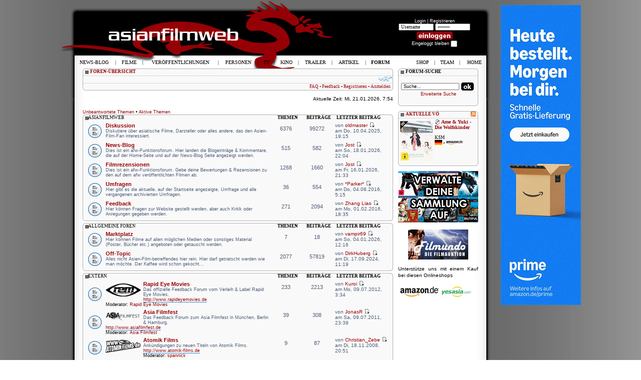

--- FILE ---
content_type: text/html; charset=UTF-8
request_url: https://www.asianfilmweb.de/forum/index.php?sid=519d7e0fe04ade3707f67c606caa9175
body_size: 10594
content:
<!DOCTYPE html PUBLIC "-//W3C//DTD XHTML 1.0 Strict//EN" "http://www.w3.org/TR/xhtml1/DTD/xhtml1-strict.dtd">
<html xmlns="http://www.w3.org/1999/xhtml" dir="ltr" lang="de" xml:lang="de">
<head>

<meta http-equiv="content-type" content="text/html; charset=UTF-8" />
<meta http-equiv="content-style-type" content="text/css" />
<meta http-equiv="content-language" content="de" />
<meta http-equiv="imagetoolbar" content="no" />
<meta name="resource-type" content="document" />
<meta name="distribution" content="global" />
<meta name="copyright" content="2000, 2002, 2005, 2007 phpBB Group" />
<meta name="keywords" content="" />
<meta name="description" content="" />
<title>asianfilmweb &bull; Foren-Übersicht</title>

<!--
	phpBB style name: prosilver
	Based on style:   prosilver (this is the default phpBB3 style)
	Original author:  Tom Beddard ( http://www.subBlue.com/ )
	Modified by:      
	
	NOTE: This page was generated by phpBB, the free open-source bulletin board package.
	      The phpBB Group is not responsible for the content of this page and forum. For more information
	      about phpBB please visit http://www.phpbb.com
-->

<script type="text/javascript">
// <![CDATA[
	var jump_page = 'Gib die Nummer der Seite an, zu der du gehen möchtest.:';
	var on_page = '';
	var per_page = '';
	var base_url = '';
	var style_cookie = 'phpBBstyle';
	var onload_functions = new Array();
	var onunload_functions = new Array();

	
	/**
	* Find a member
	*/
	function find_username(url)
	{
		popup(url, 760, 570, '_usersearch');
		return false;
	}

	/**
	* New function for handling multiple calls to window.onload and window.unload by pentapenguin
	*/
	window.onload = function()
	{
		for (var i = 0; i < onload_functions.length; i++)
		{
			eval(onload_functions[i]);
		}
	}

	window.onunload = function()
	{
		for (var i = 0; i < onunload_functions.length; i++)
		{
			eval(onunload_functions[i]);
		}
	}

// ]]>
</script>
<script type="text/javascript" src="./styles/prosilver/template/styleswitcher.js"></script>
<script type="text/javascript" src="./styles/prosilver/template/forum_fn.js"></script>
<link href="../styles.css" rel="stylesheet" type="text/css" />
<link href="./styles/prosilver/theme/print.css" rel="stylesheet" type="text/css" media="print" title="printonly" />
<link href="./style.php?sid=b48a59df6f7d27440fd52a65de16d39d&amp;id=1&amp;lang=de" rel="stylesheet" type="text/css" media="screen, projection" />

<link href="./styles/prosilver/theme/normal.css" rel="stylesheet" type="text/css" title="A" />
<link href="./styles/prosilver/theme/medium.css" rel="alternate stylesheet" type="text/css" title="A+" />
<link href="./styles/prosilver/theme/large.css" rel="alternate stylesheet" type="text/css" title="A++" />
<!-- MOD: SHMK USER FEEDBACK -->
<link href="./styles/prosilver/theme/feedback_style.css" rel="stylesheet" type="text/css" />
<!-- END: SHMK USER FEEDBACK --><link rel="alternate" type="application/rss+xml" title="News-Blog RSS" href="https://asianfilmweb.de/forum/rss.php" />
<link rel="alternate" type="application/rss+xml" title="Filmrezensionen RSS" href="https://asianfilmweb.de/filme.xml" />
<link rel="alternate" type="application/rss+xml" title="Ver&ouml;ffentlichungen RSS" href="https://asianfilmweb.de/veroeffentlichungen.xml" />
<link rel="icon" href=/favicon.ico sizes="16x16 32x32 48x48 64x64 128x128" type="image/vnd.microsoft.icon">
<script type="text/javascript" src="https://asianfilmweb.de/trailer/swfobject.js"></script>
<script type="text/javascript" src="https://asianfilmweb.de/yetii.js"></script>
<script type="text/javascript">
function setCookie(name, value, expires, path, domain, secure)
{
	var myCookie = name + "=" + escape(value) +
		((expires) ? "; expires=" + expires : "") +
		((path) ? "; path=" + path : "") +
		((domain) ? "; domain=" + domain : "") +
		((secure) ? "; secure" : "");

	document.cookie = myCookie;
}

function deleteCookie(name, path, domain, secure)
{
	var myCookie = name + "=; expires=Thu, 01 Jan 1970 00:00:00 GMT" +
		((path) ? "; path=" + path : "") +
		((domain) ? "; domain=" + domain : "") +
		((secure) ? "; secure" : "");

	document.cookie = myCookie;
}

function getCookie(name)
{
	var results = document.cookie.match(name + '=(.*)(;|$)');
	if (results)
		return unescape(results[1]);
	else
		return null;
}
</script>
<!--<script>
  var _comscore = _comscore || [];
  _comscore.push({ c1: "2", c2: "6035233" });
  (function() {
    var s = document.createElement("script"), el = document.getElementsByTagName("script")[0]; s.async = true;
    s.src = (document.location.protocol == "https:" ? "https://sb" : "http://b") + ".scorecardresearch.com/beacon.js";
    el.parentNode.insertBefore(s, el);
  })();
</script>
<noscript>
  <img src="http://b.scorecardresearch.com/p?c1=2&c2=6035233&cv=2.0&cj=1" />
</noscript>-->
<script async src="https://pagead2.googlesyndication.com/pagead/js/adsbygoogle.js?client=ca-pub-9994392124270528"
     crossorigin="anonymous"></script>
</head>
<body id="phpbb" class="section-index ltr">
<div id="wrapper">
<div>
	<div id="banner" style="position:relative;width:1040px;top:10px;margin:0 auto;">
		<div style="float:left;width:805px;margin-left:75px;padding:0;"></div>
		<div style="float:right;width:160px;margin:0 auto;padding:0px;text-align:center;"><!--<script type="text/javascript" language="javascript" src="http://www2.glam.com/app/site/affiliate/viewChannelModule.act?mName=viewAdJs&affiliateId=1620955328&adSize=160x600,300x600"></script>-->
<script language='JavaScript' type='text/javascript' src='https://asianfilmweb.de/php/phpAdsNew/adx.js'></script>
<script language='JavaScript' type='text/javascript'>
<!--
   if (!document.phpAds_used) document.phpAds_used = ',';
   phpAds_random = new String (Math.random()); phpAds_random = phpAds_random.substring(2,11);
   
   document.write ("<" + "script language='JavaScript' type='text/javascript' src='");
   document.write ("https://asianfilmweb.de/php/phpAdsNew/adjs.php?n=" + phpAds_random);
   document.write ("&amp;what=zone:6");
   document.write ("&amp;exclude=" + document.phpAds_used);
   if (document.referrer)
      document.write ("&amp;referer=" + escape(document.referrer));
   document.write ("'><" + "/script>");
//-->
</script><noscript><a href='https://asianfilmweb.de/php/phpAdsNew/adclick.php?n=aa9290f0' target='_blank'><img src='https://asianfilmweb.de/php/phpAdsNew/adview.php?what=zone:6&amp;n=aa9290f0' border='0' alt=''></a></noscript></div>
	</div>
</div>
<div id="background"><div id="oben"><div id="unten">
<table width="820" height="112" border="0" align="center" style="margin-bottom:1px;">
  <tr><td colspan="3" height="22"></td></tr>
  <tr>
    <td width="480" height="90"><a href="http://patreon.com/asianfilmweb" target="_blank"><div style="float:right;width:160px;height:90px;"></div></a></td><td width="160" valign="top" style="padding-top:15px"><table width="160">
    <script language="JavaScript">
var kalenderwoche = "04";
var heute = "2026-01-21";
var monat = "01";
</script>
<tr><td align="center"><span style="font-weight:normal; font-size:9px; color:white">Login | <a class="user" href="ucp.?mode=register&amp;sid=b48a59df6f7d27440fd52a65de16d39d">Registrieren</a><br />
            <form method="POST" action="ucp.php?mode=login">
            <input name="username" onBlur="if (value == '') {value = 'Username'} "onFocus="if (value == 'Username') {value =''}" value="Username" type="text" class="login">
            <input type="password" name="password" onBlur="if (value == '') {value = 'Passwort'} "onFocus="if (value == 'Passwort') {value =''}" value="Passwort" type="text" class="login"><br><input type="image" value="Login" name="login" src="../user_einloggen.gif" width="80" height="20" align="absmiddle"><br />
            Eingeloggt bleiben <input type="checkbox" name="autologin"></span><br />
            <input type="hidden" name="redirect" value="./../index.php">
            </form>    	   	
    </td></tr></table></td>
    <!--<td width="137" align="center" valign="top"><a href="http://filme.fantasticzero.de?utm_source=asianfilmweb&utm_medium=fzlogo&utm_campaign=logo" target="_blank"><img src="../fantasticzero.gif" width="85" height="85" border="0" hspace="12"></a></td>-->
  </tr>
</table>
<table width="820" height="20" border="0" align="center" style="margin-bottom:4px;"><tr><td><img src="../menu.gif" name="menu" width="1" height="1"></td></tr></table>
<table width="790" border="0" align="center" >
  <tr><td valign="top">
  <table width="620" border="0">
  	<tr>
	  <td>
<div id="wrap">
	<a id="top" name="top" accesskey="t"></a>
  <div id="page-header">
  <table class="navbar">
  	<tr><td span style="padding-top: 1px; padding-left: 15px; padding-right: 15px;">	  
				<a href="./index.php?sid=b48a59df6f7d27440fd52a65de16d39d" accesskey="h"><span style="text-transform: uppercase; font-weight: bold;">Foren-Übersicht</span></a>         </td></tr><tr><td><div id="rechts"><a href="#" onclick="fontsizeup(); return false;" class="fontsize" title="Ändere Schriftgröße">Ändere Schriftgröße</a></div>
									<div style="padding-left:5px;padding-top:4px;">
									</div>
			  </td></tr><tr><td class="unten">			
			  <div id="rechts">
				<a href="./faq.php?sid=b48a59df6f7d27440fd52a65de16d39d" title="Häufig gestellte Fragen">FAQ</a> &bull; 
				<!-- MOD: SHMK USER FEEDBACK -->
				  <a href="./feedback.php?sid=b48a59df6f7d27440fd52a65de16d39d" title="User Feedback anschauen">Feedback</a>  &bull; 
				  <!-- END: SHMK USER FEEDBACK --><a href="./ucp.php?mode=register&amp;sid=b48a59df6f7d27440fd52a65de16d39d">Registrieren</a>  &bull; 					<a href="./ucp.php?mode=login&amp;sid=b48a59df6f7d27440fd52a65de16d39d" title="Anmelden" accesskey="l">Anmelden</a>
							  </div>
		</td></tr>
	</table>
  </div>
	<a name="start_here"></a>
	<div id="page-body">
		
		 <br>
<p class="right">Aktuelle Zeit: Mi, 21.01.2026, 7:54</p>
<ul class="linklist">
			<li><a href="./search.php?search_id=unanswered&amp;sid=b48a59df6f7d27440fd52a65de16d39d">Unbeantwortete Themen</a> &bull; <a href="./search.php?search_id=active_topics&amp;sid=b48a59df6f7d27440fd52a65de16d39d">Aktive Themen</a></li>
	</ul>
		<div class="forabg">
			<div class="inner">
			<ul class="topiclist">
				<li class="header">
					<dl class="icon">
						<dt>&nbsp;&nbsp;&nbsp;&nbsp;&nbsp;<a href="./viewforum.php?f=13&amp;sid=b48a59df6f7d27440fd52a65de16d39d">asianfilmweb</a></dt>
						<dd class="topics">Themen</dd>
						<dd class="posts">Beiträge</dd>
						<dd class="lastpost"><span>Letzter Beitrag</span></dd>
					</dl>
				</li>
			</ul>
			<ul class="topiclist forums">
			<li class="row">
			<dl class="icon" style="background-image: url(./styles/prosilver/imageset/forum_read.gif); background-repeat: no-repeat;">
				<dt title="Keine neuen Beiträge">
										<a href="./viewforum.php?f=1&amp;sid=b48a59df6f7d27440fd52a65de16d39d" class="forumtitle">Diskussion</a><br />
					Diskutiere über asiatische Filme, Darsteller oder alles andere, das den Asien-Film-Fan interessiert.									</dt>
									<dd class="topics">6376 <dfn>Themen</dfn></dd>
					<dd class="posts">99272 <dfn>Beiträge</dfn></dd>
					<dd class="lastpost"><span>
						<dfn>Letzter Beitrag</dfn> von <a href="./memberlist.php?mode=viewprofile&amp;u=15732&amp;sid=b48a59df6f7d27440fd52a65de16d39d">oldmaster</a>						<a href="./viewtopic.php?f=1&amp;p=231990&amp;sid=b48a59df6f7d27440fd52a65de16d39d#p231990"><img src="./styles/prosilver/imageset/icon_topic_latest.gif" width="11" height="9" alt="Neuester Beitrag" title="Neuester Beitrag" /></a><br>am Do, 10.04.2025, 19:15</span>
					</dd>
							</dl>
		</li>
			<li class="row">
			<dl class="icon" style="background-image: url(./styles/prosilver/imageset/forum_read.gif); background-repeat: no-repeat;">
				<dt title="Keine neuen Beiträge">
										<a href="./viewforum.php?f=17&amp;sid=b48a59df6f7d27440fd52a65de16d39d" class="forumtitle">News-Blog</a><br />
					Dies ist ein afw-Funktionsforum. Hier landen die Blogeinträge &amp; Kommentare, die auf der Home-Seite und auf der News-Blog Seite angezeigt werden.									</dt>
									<dd class="topics">515 <dfn>Themen</dfn></dd>
					<dd class="posts">582 <dfn>Beiträge</dfn></dd>
					<dd class="lastpost"><span>
						<dfn>Letzter Beitrag</dfn> von <a href="./memberlist.php?mode=viewprofile&amp;u=2&amp;sid=b48a59df6f7d27440fd52a65de16d39d">Jost</a>						<a href="./viewtopic.php?f=17&amp;p=232101&amp;sid=b48a59df6f7d27440fd52a65de16d39d#p232101"><img src="./styles/prosilver/imageset/icon_topic_latest.gif" width="11" height="9" alt="Neuester Beitrag" title="Neuester Beitrag" /></a><br>am So, 18.01.2026, 22:04</span>
					</dd>
							</dl>
		</li>
			<li class="row">
			<dl class="icon" style="background-image: url(./styles/prosilver/imageset/forum_read.gif); background-repeat: no-repeat;">
				<dt title="Keine neuen Beiträge">
										<a href="./viewforum.php?f=18&amp;sid=b48a59df6f7d27440fd52a65de16d39d" class="forumtitle">Filmrezensionen</a><br />
					Dies ist ein afw-Funktionsforum. Gebe deine Bewertungen &amp; Rezensionen zu den auf dem afw veröffentlichten Filmen ab.									</dt>
									<dd class="topics">1268 <dfn>Themen</dfn></dd>
					<dd class="posts">1660 <dfn>Beiträge</dfn></dd>
					<dd class="lastpost"><span>
						<dfn>Letzter Beitrag</dfn> von <a href="./memberlist.php?mode=viewprofile&amp;u=2&amp;sid=b48a59df6f7d27440fd52a65de16d39d">Jost</a>						<a href="./viewtopic.php?f=18&amp;p=232100&amp;sid=b48a59df6f7d27440fd52a65de16d39d#p232100"><img src="./styles/prosilver/imageset/icon_topic_latest.gif" width="11" height="9" alt="Neuester Beitrag" title="Neuester Beitrag" /></a><br>am Fr, 16.01.2026, 21:33</span>
					</dd>
							</dl>
		</li>
			<li class="row">
			<dl class="icon" style="background-image: url(./styles/prosilver/imageset/forum_read.gif); background-repeat: no-repeat;">
				<dt title="Keine neuen Beiträge">
										<a href="./viewforum.php?f=5&amp;sid=b48a59df6f7d27440fd52a65de16d39d" class="forumtitle">Umfragen</a><br />
					Hier gibt es die aktuelle, auf der Startseite angezeigte, Umfrage und alle vergangenen archivierten Umfragen.									</dt>
									<dd class="topics">36 <dfn>Themen</dfn></dd>
					<dd class="posts">554 <dfn>Beiträge</dfn></dd>
					<dd class="lastpost"><span>
						<dfn>Letzter Beitrag</dfn> von <a href="./memberlist.php?mode=viewprofile&amp;u=16298&amp;sid=b48a59df6f7d27440fd52a65de16d39d">*Parker*</a>						<a href="./viewtopic.php?f=5&amp;p=218886&amp;sid=b48a59df6f7d27440fd52a65de16d39d#p218886"><img src="./styles/prosilver/imageset/icon_topic_latest.gif" width="11" height="9" alt="Neuester Beitrag" title="Neuester Beitrag" /></a><br>am Do, 04.08.2016, 5:15</span>
					</dd>
							</dl>
		</li>
			<li class="row">
			<dl class="icon" style="background-image: url(./styles/prosilver/imageset/forum_read.gif); background-repeat: no-repeat;">
				<dt title="Keine neuen Beiträge">
										<a href="./viewforum.php?f=3&amp;sid=b48a59df6f7d27440fd52a65de16d39d" class="forumtitle">Feedback</a><br />
					Hier können Fragen zur Website gestellt werden, aber auch Kritik oder Anregungen gegeben werden.									</dt>
									<dd class="topics">271 <dfn>Themen</dfn></dd>
					<dd class="posts">2094 <dfn>Beiträge</dfn></dd>
					<dd class="lastpost"><span>
						<dfn>Letzter Beitrag</dfn> von <a href="./memberlist.php?mode=viewprofile&amp;u=15833&amp;sid=b48a59df6f7d27440fd52a65de16d39d">Zhang Liao</a>						<a href="./viewtopic.php?f=3&amp;p=218005&amp;sid=b48a59df6f7d27440fd52a65de16d39d#p218005"><img src="./styles/prosilver/imageset/icon_topic_latest.gif" width="11" height="9" alt="Neuester Beitrag" title="Neuester Beitrag" /></a><br>am Mo, 01.02.2016, 18:35</span>
					</dd>
							</dl>
		</li>
				</ul>
			<span class="corners-bottom2"><span></span></span></div>
		</div>
			<div class="forabg">
			<div class="inner">
			<ul class="topiclist">
				<li class="header">
					<dl class="icon">
						<dt>&nbsp;&nbsp;&nbsp;&nbsp;&nbsp;<a href="./viewforum.php?f=15&amp;sid=b48a59df6f7d27440fd52a65de16d39d">allgemeine foren</a></dt>
						<dd class="topics">Themen</dd>
						<dd class="posts">Beiträge</dd>
						<dd class="lastpost"><span>Letzter Beitrag</span></dd>
					</dl>
				</li>
			</ul>
			<ul class="topiclist forums">
			<li class="row">
			<dl class="icon" style="background-image: url(./styles/prosilver/imageset/forum_read.gif); background-repeat: no-repeat;">
				<dt title="Keine neuen Beiträge">
										<a href="./viewforum.php?f=2&amp;sid=b48a59df6f7d27440fd52a65de16d39d" class="forumtitle">Marktplatz</a><br />
					Hier können Filme auf allen möglichen Medien oder sonstiges Material (Poster, Bücher etc.) angeboten oder getauscht werden.									</dt>
									<dd class="topics">7 <dfn>Themen</dfn></dd>
					<dd class="posts">18 <dfn>Beiträge</dfn></dd>
					<dd class="lastpost"><span>
						<dfn>Letzter Beitrag</dfn> von <a href="./memberlist.php?mode=viewprofile&amp;u=1177&amp;sid=b48a59df6f7d27440fd52a65de16d39d">vampir69</a>						<a href="./viewtopic.php?f=2&amp;p=232096&amp;sid=b48a59df6f7d27440fd52a65de16d39d#p232096"><img src="./styles/prosilver/imageset/icon_topic_latest.gif" width="11" height="9" alt="Neuester Beitrag" title="Neuester Beitrag" /></a><br>am So, 04.01.2026, 12:16</span>
					</dd>
							</dl>
		</li>
			<li class="row">
			<dl class="icon" style="background-image: url(./styles/prosilver/imageset/forum_read.gif); background-repeat: no-repeat;">
				<dt title="Keine neuen Beiträge">
										<a href="./viewforum.php?f=4&amp;sid=b48a59df6f7d27440fd52a65de16d39d" class="forumtitle">Off-Topic</a><br />
					Alles nicht Asien-Film-betreffendes hier rein. Hier darf getratscht werden wie man möchte. Der Kaffee wird schon gekocht...									</dt>
									<dd class="topics">2077 <dfn>Themen</dfn></dd>
					<dd class="posts">57819 <dfn>Beiträge</dfn></dd>
					<dd class="lastpost"><span>
						<dfn>Letzter Beitrag</dfn> von <a href="./memberlist.php?mode=viewprofile&amp;u=16640&amp;sid=b48a59df6f7d27440fd52a65de16d39d">DirkHuberg</a>						<a href="./viewtopic.php?f=4&amp;p=231906&amp;sid=b48a59df6f7d27440fd52a65de16d39d#p231906"><img src="./styles/prosilver/imageset/icon_topic_latest.gif" width="11" height="9" alt="Neuester Beitrag" title="Neuester Beitrag" /></a><br>am Di, 17.09.2024, 11:19</span>
					</dd>
							</dl>
		</li>
				</ul>
			<span class="corners-bottom2"><span></span></span></div>
		</div>
			<div class="forabg">
			<div class="inner">
			<ul class="topiclist">
				<li class="header">
					<dl class="icon">
						<dt>&nbsp;&nbsp;&nbsp;&nbsp;&nbsp;<a href="./viewforum.php?f=16&amp;sid=b48a59df6f7d27440fd52a65de16d39d">extern</a></dt>
						<dd class="topics">Themen</dd>
						<dd class="posts">Beiträge</dd>
						<dd class="lastpost"><span>Letzter Beitrag</span></dd>
					</dl>
				</li>
			</ul>
			<ul class="topiclist forums">
			<li class="row">
			<dl class="icon" style="background-image: url(./styles/prosilver/imageset/forum_read.gif); background-repeat: no-repeat;">
				<dt title="Keine neuen Beiträge">
					<span class="forum-image"><img src="./rapideyemovies.gif" alt="Keine neuen Beiträge" /></span>					<a href="./viewforum.php?f=6&amp;sid=b48a59df6f7d27440fd52a65de16d39d" class="forumtitle">Rapid Eye Movies</a><br />
					Das offizielle Feedback Forum vom Verleih &amp; Label Rapid Eye Movies.
<br /><!-- m --><a class="postlink" href="http://www.rapideyemovies.de">http://www.rapideyemovies.de</a><!-- m -->											<br /><strong>Moderator:</strong> <a href="./memberlist.php?mode=viewprofile&amp;u=664&amp;sid=b48a59df6f7d27440fd52a65de16d39d">Rapid Eye Movies</a>									</dt>
									<dd class="topics">233 <dfn>Themen</dfn></dd>
					<dd class="posts">2213 <dfn>Beiträge</dfn></dd>
					<dd class="lastpost"><span>
						<dfn>Letzter Beitrag</dfn> von <a href="./memberlist.php?mode=viewprofile&amp;u=15649&amp;sid=b48a59df6f7d27440fd52a65de16d39d">Kuroi</a>						<a href="./viewtopic.php?f=6&amp;p=206351&amp;sid=b48a59df6f7d27440fd52a65de16d39d#p206351"><img src="./styles/prosilver/imageset/icon_topic_latest.gif" width="11" height="9" alt="Neuester Beitrag" title="Neuester Beitrag" /></a><br>am Mo, 09.07.2012, 3:34</span>
					</dd>
							</dl>
		</li>
			<li class="row">
			<dl class="icon" style="background-image: url(./styles/prosilver/imageset/forum_read.gif); background-repeat: no-repeat;">
				<dt title="Keine neuen Beiträge">
					<span class="forum-image"><img src="./asiafilmfest.gif" alt="Keine neuen Beiträge" /></span>					<a href="./viewforum.php?f=7&amp;sid=b48a59df6f7d27440fd52a65de16d39d" class="forumtitle">Asia Filmfest</a><br />
					Das Feedback Forum zum Asia Filmfest in München, Berlin &amp; Hamburg.
<br /><!-- m --><a class="postlink" href="http://www.asiafilmfest.de">http://www.asiafilmfest.de</a><!-- m -->											<br /><strong>Moderator:</strong> <a href="./memberlist.php?mode=viewprofile&amp;u=1841&amp;sid=b48a59df6f7d27440fd52a65de16d39d">Asia Filmfest</a>									</dt>
									<dd class="topics">39 <dfn>Themen</dfn></dd>
					<dd class="posts">308 <dfn>Beiträge</dfn></dd>
					<dd class="lastpost"><span>
						<dfn>Letzter Beitrag</dfn> von <a href="./memberlist.php?mode=viewprofile&amp;u=12136&amp;sid=b48a59df6f7d27440fd52a65de16d39d">JonasR</a>						<a href="./viewtopic.php?f=7&amp;p=191811&amp;sid=b48a59df6f7d27440fd52a65de16d39d#p191811"><img src="./styles/prosilver/imageset/icon_topic_latest.gif" width="11" height="9" alt="Neuester Beitrag" title="Neuester Beitrag" /></a><br>am Sa, 09.07.2011, 23:39</span>
					</dd>
							</dl>
		</li>
			<li class="row">
			<dl class="icon" style="background-image: url(./styles/prosilver/imageset/forum_read.gif); background-repeat: no-repeat;">
				<dt title="Keine neuen Beiträge">
					<span class="forum-image"><img src="./atomikfilms.gif" alt="Keine neuen Beiträge" /></span>					<a href="./viewforum.php?f=8&amp;sid=b48a59df6f7d27440fd52a65de16d39d" class="forumtitle">Atomik Films</a><br />
					Ankündigungen zu neuen Titeln von Atomik Films.
<br /><!-- m --><a class="postlink" href="http://www.atomik-films.de">http://www.atomik-films.de</a><!-- m -->											<br /><strong>Moderator:</strong> <a href="./memberlist.php?mode=viewprofile&amp;u=158&amp;sid=b48a59df6f7d27440fd52a65de16d39d">spannick</a>									</dt>
									<dd class="topics">9 <dfn>Themen</dfn></dd>
					<dd class="posts">87 <dfn>Beiträge</dfn></dd>
					<dd class="lastpost"><span>
						<dfn>Letzter Beitrag</dfn> von <a href="./memberlist.php?mode=viewprofile&amp;u=4881&amp;sid=b48a59df6f7d27440fd52a65de16d39d">Christian_Zebe</a>						<a href="./viewtopic.php?f=8&amp;p=159232&amp;sid=b48a59df6f7d27440fd52a65de16d39d#p159232"><img src="./styles/prosilver/imageset/icon_topic_latest.gif" width="11" height="9" alt="Neuester Beitrag" title="Neuester Beitrag" /></a><br>am Di, 18.11.2008, 20:51</span>
					</dd>
							</dl>
		</li>
			<li class="row">
			<dl class="icon" style="background-image: url(./styles/prosilver/imageset/forum_read.gif); background-repeat: no-repeat;">
				<dt title="Keine neuen Beiträge">
					<span class="forum-image"><img src="./newentertainmentworld.gif" alt="Keine neuen Beiträge" /></span>					<a href="./viewforum.php?f=9&amp;sid=b48a59df6f7d27440fd52a65de16d39d" class="forumtitle">New Entertainment World</a><br />
					Ankündigungen zu neuen Titeln von New Entertainment World.
<br /><!-- m --><a class="postlink" href="http://www.entertainmentworld.de">http://www.entertainmentworld.de</a><!-- m -->											<br /><strong>Moderator:</strong> <a href="./memberlist.php?mode=viewprofile&amp;u=158&amp;sid=b48a59df6f7d27440fd52a65de16d39d">spannick</a>									</dt>
									<dd class="topics">24 <dfn>Themen</dfn></dd>
					<dd class="posts">352 <dfn>Beiträge</dfn></dd>
					<dd class="lastpost"><span>
						<dfn>Letzter Beitrag</dfn> von <a href="./memberlist.php?mode=viewprofile&amp;u=6403&amp;sid=b48a59df6f7d27440fd52a65de16d39d">Buxbaum</a>						<a href="./viewtopic.php?f=9&amp;p=179544&amp;sid=b48a59df6f7d27440fd52a65de16d39d#p179544"><img src="./styles/prosilver/imageset/icon_topic_latest.gif" width="11" height="9" alt="Neuester Beitrag" title="Neuester Beitrag" /></a><br>am Fr, 26.02.2010, 15:34</span>
					</dd>
							</dl>
		</li>
				</ul>
			<span class="corners-bottom2"><span></span></span></div>
		</div>
			<div class="forabg">
			<div class="inner">
			<ul class="topiclist">
				<li class="header">
					<dl class="icon">
						<dt>&nbsp;&nbsp;&nbsp;&nbsp;&nbsp;<a href="./viewforum.php?f=14&amp;sid=b48a59df6f7d27440fd52a65de16d39d">indianfilmweb</a></dt>
						<dd class="topics">Themen</dd>
						<dd class="posts">Beiträge</dd>
						<dd class="lastpost"><span>Letzter Beitrag</span></dd>
					</dl>
				</li>
			</ul>
			<ul class="topiclist forums">
			<li class="row">
			<dl class="icon" style="background-image: url(./styles/prosilver/imageset/forum_read.gif); background-repeat: no-repeat;">
				<dt title="Keine neuen Beiträge">
										<a href="./viewforum.php?f=10&amp;sid=b48a59df6f7d27440fd52a65de16d39d" class="forumtitle">Diskussion</a><br />
					Diskutiere über indische Filme, Darsteller oder alles andere, das den Indien-Film-Fan interessiert.									</dt>
									<dd class="topics">38 <dfn>Themen</dfn></dd>
					<dd class="posts">277 <dfn>Beiträge</dfn></dd>
					<dd class="lastpost"><span>
						<dfn>Letzter Beitrag</dfn> von <a href="./memberlist.php?mode=viewprofile&amp;u=16060&amp;sid=b48a59df6f7d27440fd52a65de16d39d">yammi</a>						<a href="./viewtopic.php?f=10&amp;p=214572&amp;sid=b48a59df6f7d27440fd52a65de16d39d#p214572"><img src="./styles/prosilver/imageset/icon_topic_latest.gif" width="11" height="9" alt="Neuester Beitrag" title="Neuester Beitrag" /></a><br>am Fr, 18.07.2014, 23:21</span>
					</dd>
							</dl>
		</li>
			<li class="row">
			<dl class="icon" style="background-image: url(./styles/prosilver/imageset/forum_read.gif); background-repeat: no-repeat;">
				<dt title="Keine neuen Beiträge">
										<a href="./viewforum.php?f=19&amp;sid=b48a59df6f7d27440fd52a65de16d39d" class="forumtitle">News-Blog</a><br />
					Dies ist ein ifw-Funktionsforum. Hier landen die Blogeinträge &amp; Kommentare, die auf der Home-Seite und auf der News-Blog Seite landen.									</dt>
									<dd class="topics">11 <dfn>Themen</dfn></dd>
					<dd class="posts">14 <dfn>Beiträge</dfn></dd>
					<dd class="lastpost"><span>
						<dfn>Letzter Beitrag</dfn> von <a href="./memberlist.php?mode=viewprofile&amp;u=2&amp;sid=b48a59df6f7d27440fd52a65de16d39d">Jost</a>						<a href="./viewtopic.php?f=19&amp;p=173406&amp;sid=b48a59df6f7d27440fd52a65de16d39d#p173406"><img src="./styles/prosilver/imageset/icon_topic_latest.gif" width="11" height="9" alt="Neuester Beitrag" title="Neuester Beitrag" /></a><br>am Di, 25.08.2009, 15:35</span>
					</dd>
							</dl>
		</li>
			<li class="row">
			<dl class="icon" style="background-image: url(./styles/prosilver/imageset/forum_read.gif); background-repeat: no-repeat;">
				<dt title="Keine neuen Beiträge">
										<a href="./viewforum.php?f=20&amp;sid=b48a59df6f7d27440fd52a65de16d39d" class="forumtitle">Filmrezensionen</a><br />
					Dies ist ein ifw-Funktionsforum. Gebe deine Bewertungen &amp; Rezensionen zu den auf dem ifw veröffentlichten Filmen ab.									</dt>
									<dd class="topics">9 <dfn>Themen</dfn></dd>
					<dd class="posts">12 <dfn>Beiträge</dfn></dd>
					<dd class="lastpost"><span>
						<dfn>Letzter Beitrag</dfn> von <a href="./memberlist.php?mode=viewprofile&amp;u=16332&amp;sid=b48a59df6f7d27440fd52a65de16d39d">movietime</a>						<a href="./viewtopic.php?f=20&amp;p=220249&amp;sid=b48a59df6f7d27440fd52a65de16d39d#p220249"><img src="./styles/prosilver/imageset/icon_topic_latest.gif" width="11" height="9" alt="Neuester Beitrag" title="Neuester Beitrag" /></a><br>am Mi, 21.06.2017, 10:41</span>
					</dd>
							</dl>
		</li>
			<li class="row">
			<dl class="icon" style="background-image: url(./styles/prosilver/imageset/forum_read.gif); background-repeat: no-repeat;">
				<dt title="Keine neuen Beiträge">
										<a href="./viewforum.php?f=21&amp;sid=b48a59df6f7d27440fd52a65de16d39d" class="forumtitle">Umfragen</a><br />
					Hier gibt es die aktuelle, auf der Startseite angezeigte, Umfrage und alle vergangenen archivierten Umfragen.									</dt>
									<dd class="topics">2 <dfn>Themen</dfn></dd>
					<dd class="posts">3 <dfn>Beiträge</dfn></dd>
					<dd class="lastpost"><span>
						<dfn>Letzter Beitrag</dfn> von <a href="./memberlist.php?mode=viewprofile&amp;u=16060&amp;sid=b48a59df6f7d27440fd52a65de16d39d">yammi</a>						<a href="./viewtopic.php?f=21&amp;p=214555&amp;sid=b48a59df6f7d27440fd52a65de16d39d#p214555"><img src="./styles/prosilver/imageset/icon_topic_latest.gif" width="11" height="9" alt="Neuester Beitrag" title="Neuester Beitrag" /></a><br>am Mi, 16.07.2014, 20:06</span>
					</dd>
							</dl>
		</li>
			<li class="row">
			<dl class="icon" style="background-image: url(./styles/prosilver/imageset/forum_read.gif); background-repeat: no-repeat;">
				<dt title="Keine neuen Beiträge">
										<a href="./viewforum.php?f=12&amp;sid=b48a59df6f7d27440fd52a65de16d39d" class="forumtitle">Feedback</a><br />
					Hier können Fragen zur Website gestellt werden, aber auch Kritik oder Anregungen gegeben werden.									</dt>
									<dd class="topics">2 <dfn>Themen</dfn></dd>
					<dd class="posts">24 <dfn>Beiträge</dfn></dd>
					<dd class="lastpost"><span>
						<dfn>Letzter Beitrag</dfn> von <a href="./memberlist.php?mode=viewprofile&amp;u=4870&amp;sid=b48a59df6f7d27440fd52a65de16d39d">LauChingWan</a>						<a href="./viewtopic.php?f=12&amp;p=158472&amp;sid=b48a59df6f7d27440fd52a65de16d39d#p158472"><img src="./styles/prosilver/imageset/icon_topic_latest.gif" width="11" height="9" alt="Neuester Beitrag" title="Neuester Beitrag" /></a><br>am Mo, 03.11.2008, 3:13</span>
					</dd>
							</dl>
		</li>
				</ul>
      <span class="corners-bottom2"><span></span></span></div>
		</div>
		<form method="post" action="./ucp.php?mode=login&amp;sid=b48a59df6f7d27440fd52a65de16d39d" class="headerspace">
	<h3><a href="./ucp.php?mode=login&amp;sid=b48a59df6f7d27440fd52a65de16d39d">Anmelden</a>&nbsp; &bull; &nbsp;<a href="./ucp.php?mode=register&amp;sid=b48a59df6f7d27440fd52a65de16d39d">Registrieren</a></h3>
		<fieldset class="quick-login">
			<label for="username">Benutzername:</label>&nbsp;<input type="text" name="username" id="username" size="10" class="inputbox" title="Benutzername" />  
			<label for="password">Passwort:</label>&nbsp;<input type="password" name="password" id="password" size="10" class="inputbox" title="Passwort" />
							| <label for="autologin">Eingeloggt bleiben <input type="checkbox" name="autologin" id="autologin" /></label>
						<input type="submit" name="login" value="Anmelden" class="button2" />
		</fieldset>
	</form>
<h3>Wer ist online?</h3>	<p>Insgesamt sind <strong>460</strong> Besucher online: 1 registrierter, 0 unsichtbare und 459 Gäste (basierend auf den aktiven Besuchern der letzten 5 Minuten)<br />Der Besucherrekord liegt bei <strong>4050</strong> Besuchern, die am Do, 14.08.2025, 11:40 zeitgleich online waren.<br /> <br />Mitglieder: <span style="color: #9E8DA7;" class="username-coloured">Google [Bot]</span>	<br /><em>Legende: <a style="color:#AA0000" href="./memberlist.php?mode=group&amp;g=4096&amp;sid=b48a59df6f7d27440fd52a65de16d39d">Administratoren</a>, <a style="color:#00AA00" href="./memberlist.php?mode=group&amp;g=4095&amp;sid=b48a59df6f7d27440fd52a65de16d39d">Globale Moderatoren</a></em></p>
	<h3>Statistik</h3>
	<p>Beiträge insgesamt: <strong>177874</strong> &bull; Themen insgesamt: <strong>25096</strong> &bull; Mitglieder insgesamt: <strong>6900</strong> &bull; Unser neuestes Mitglied: <strong><a href="./memberlist.php?mode=viewprofile&amp;u=16775&amp;sid=b48a59df6f7d27440fd52a65de16d39d">Frank_Pit</a></strong></p>
</div>
	<!-- AIR-Box mod addition - starts here -->
	<script type="text/javascript" src="./styles/prosilver/template/mootools.js"></script>
	<script type="text/javascript" src="./styles/prosilver/template/airbox.js"></script>
	<link rel="stylesheet" href="./styles/prosilver/theme/slimbox_css/slimbox.css" type="text/css" media="screen" />
	<!-- AIR-Box mod addition - ends here -->
<div id="page-footer">

	<table class="navbar2"><tr><td class="inhalt">

		<ul class="linklist">
			<li class="icon-home"><a href="./index.php?sid=b48a59df6f7d27440fd52a65de16d39d" accesskey="h">Foren-Übersicht</a></li>
							<li class="rightside"><a href="./memberlist.php?mode=leaders&amp;sid=b48a59df6f7d27440fd52a65de16d39d">Das Team</a> &bull; <a href="./ucp.php?mode=delete_cookies&amp;sid=b48a59df6f7d27440fd52a65de16d39d">Alle Cookies des Boards löschen</a> &bull; Alle Zeiten sind UTC + 1 Stunde [ Sommerzeit ]</li>
		</ul>
		
	</td></tr><tr><td class="unten"></td></tr></table>
	
<!--
	We request you retain the full copyright notice below including the link to www.phpbb.com.
	This not only gives respect to the large amount of time given freely by the developers
	but also helps build interest, traffic and use of phpBB3. If you (honestly) cannot retain
	the full copyright we ask you at least leave in place the "Powered by phpBB" line, with
	"phpBB" linked to www.phpbb.com. If you refuse to include even this then support on our
	forums may be affected.

	The phpBB Group : 2006
//-->

	<div class="copyright">Powered by <a href="http://www.phpbb.com/">phpBB</a> &copy; 2000, 2002, 2005, 2007 phpBB Group
		<br />Deutsche Übersetzung durch <a href="http://www.phpbb.de/">phpBB.de</a>	</div>
</div>

</div>

<div>
	<a id="bottom" name="bottom" accesskey="z"></a>
	</div>
    </td></tr></table><p></td><td width="10"></td><td width="160" valign="top">
 		  <table class="box_klein_160"><tr><td class="titel">FORUM-SUCHE</td></tr>
    <tr><td height="60" align="center" valign="middle">
				<form action="./search.php?sid=b48a59df6f7d27440fd52a65de16d39d" method="post" id="search">
				<fieldset>
					<input name="keywords" id="keywords" type="text" title="Suche nach Begriffen" class="suche_rechts" value="Suche…" onclick="if(this.value=='Suche…')this.value='';" onblur="if(this.value=='')this.value='Suche…';" /><input type="image" value="Suche" src="ok.gif" width="27" height="20"><br />
					<a href="./search.php?sid=b48a59df6f7d27440fd52a65de16d39d" title="Zeigt die erweiterten Suchoptionen an">Erweiterte Suche</a>         </fieldset>
				</form>
		</td></tr>
	<tr><td class="unten"></td></tr></table><br>
		<table class="box_klein_160"><tr><td style="padding-top:1px;padding-left:15px;padding-right:5px;font-weight:bold;"><div id="rechts"><a href="../veroeffentlichungen.xml"><img src="../blog/rss.gif" alt="RSS-Feed abonnieren" border="0" class="vo_bilder"></a></div><a class="titel_link" href="../index.php?site=vo&mt=01">AKTUELLE V&Ouml;</a></td></tr><tr><td><div id="tab-container-2"><ul id="tab-container-2-nav" style="list-style:none;display:none;"><li><a href="#tab1">tab</a></li><li><a href="#tab2">tab</a></li><li><a href="#tab3">tab</a></li><li><a href="#tab4">tab</a></li><li><a href="#tab5">tab</a></li><li><a href="#tab6">tab</a></li><li><a href="#tab7">tab</a></li><li><a href="#tab8">tab</a></li><li><a href="#tab9">tab</a></li><li><a href="#tab10">tab</a></li><li><a href="#tab11">tab</a></li><li><a href="#tab12">tab</a></li><li><a href="#tab13">tab</a></li></ul><div class="tab" id="tab1" style="display:none;"><div style="float:left;margin:4px;"><img src="../veroeffentlichungen/cover/ameundyukidiewolfskinder_dt.jpg" border="1"></div><div style="margin-top:4px;margin-right:4px;text-overflow:ellipsis;overflow:hidden;"><img src="../veroeffentlichungen/icon_dvd.gif" class="vo_bilder" alt="DVD">&nbsp;<a href="../index.php?site=vo&nr=8484"><span style="margin-top:4px;font-size:1.1em;font-weight:bold;">Ame &amp; Yuki - Die Wolfskinder</span></a><br><span class="tahoma"><br>KSM<br><img src="../veroeffentlichungen/index_deutschland.gif" border="1" class="vo_bilder" alt="Deutschland"> &bull; <a href="http://www.amazon.de/exec/obidos/ASIN/B0FKT2K8QK/asianfilmweb-21" target="_blank"><img src="../veroeffentlichungen/index_amazon.de.gif" width="35" height="10" class="vo_bilder" border="0"></a><br></span></div></div><div class="tab" id="tab2" style="display:none;"><div style="float:left;margin:4px;"><img src="../veroeffentlichungen/cover/ameundyukidiewolfskinder4kls_dt.jpg" border="1"></div><div style="margin-top:4px;margin-right:4px;text-overflow:ellipsis;overflow:hidden;"><img src="../veroeffentlichungen/icon_4kuhd.gif" class="vo_bilder" alt="4KUHD">&nbsp;<a href="../index.php?site=vo&nr=8397"><span style="margin-top:4px;font-size:1.1em;font-weight:bold;">Ame &amp; Yuki - Die Wolfskinder -...</span></a><br><span class="tahoma"><br>KSM<br><img src="../veroeffentlichungen/index_deutschland.gif" border="1" class="vo_bilder" alt="Deutschland"> &bull; <a href="http://www.amazon.de/exec/obidos/ASIN/B0FFTB14VW/asianfilmweb-21" target="_blank"><img src="../veroeffentlichungen/index_amazon.de.gif" width="35" height="10" class="vo_bilder" border="0"></a><br></span></div></div><div class="tab" id="tab3" style="display:none;"><div style="float:left;margin:4px;"><img src="../veroeffentlichungen/cover/devilsbr_dt.jpg" border="1"></div><div style="margin-top:4px;margin-right:4px;text-overflow:ellipsis;overflow:hidden;"><img src="../veroeffentlichungen/icon_bluray.gif" class="vo_bilder" alt="BLURAY">&nbsp;<a href="../index.php?site=vo&nr=8492"><span style="margin-top:4px;font-size:1.1em;font-weight:bold;">Devils - Im Körper des Killers</span></a><br><span class="tahoma"><span style="color:#6c6c6c;">Devils</span><br><br>Splendid<br><img src="../veroeffentlichungen/index_deutschland.gif" border="1" class="vo_bilder" alt="Deutschland"> &bull; <a href="http://www.amazon.de/exec/obidos/ASIN/B0FX3GJKJ7/asianfilmweb-21" target="_blank"><img src="../veroeffentlichungen/index_amazon.de.gif" width="35" height="10" class="vo_bilder" border="0"></a><br></span></div></div><div class="tab" id="tab4" style="display:none;"><div style="float:left;margin:4px;"><img src="../veroeffentlichungen/cover/summerwarsksmbr_dt.jpg" border="1"></div><div style="margin-top:4px;margin-right:4px;text-overflow:ellipsis;overflow:hidden;"><img src="../veroeffentlichungen/icon_bluray.gif" class="vo_bilder" alt="BLURAY">&nbsp;<a href="../index.php?site=vo&nr=8418"><span style="margin-top:4px;font-size:1.1em;font-weight:bold;">Summer Wars</span></a><br><span class="tahoma"><br>KSM<br><img src="../veroeffentlichungen/index_deutschland.gif" border="1" class="vo_bilder" alt="Deutschland"> &bull; <a href="http://www.amazon.de/exec/obidos/ASIN/B0FJSDMQNJ/asianfilmweb-21" target="_blank"><img src="../veroeffentlichungen/index_amazon.de.gif" width="35" height="10" class="vo_bilder" border="0"></a><br></span></div></div><div class="tab" id="tab5" style="display:none;"><div style="float:left;margin:4px;"><img src="../veroeffentlichungen/cover/summerwarsksm4ksb_dt.jpg" border="1"></div><div style="margin-top:4px;margin-right:4px;text-overflow:ellipsis;overflow:hidden;"><img src="../veroeffentlichungen/icon_4kuhd.gif" class="vo_bilder" alt="4KUHD">&nbsp;<a href="../index.php?site=vo&nr=8419"><span style="margin-top:4px;font-size:1.1em;font-weight:bold;">Summer Wars - Limited 4K Ultra HD &amp;...</span></a><br><span class="tahoma"><br>KSM<br><img src="../veroeffentlichungen/index_deutschland.gif" border="1" class="vo_bilder" alt="Deutschland"> &bull; <a href="http://www.amazon.de/exec/obidos/ASIN/B0FJSHFWWG/asianfilmweb-21" target="_blank"><img src="../veroeffentlichungen/index_amazon.de.gif" width="35" height="10" class="vo_bilder" border="0"></a><br></span></div></div><div class="tab" id="tab6" style="display:none;"><div style="float:left;margin:4px;"><img src="../veroeffentlichungen/cover/devils_dt.jpg" border="1"></div><div style="margin-top:4px;margin-right:4px;text-overflow:ellipsis;overflow:hidden;"><img src="../veroeffentlichungen/icon_dvd.gif" class="vo_bilder" alt="DVD">&nbsp;<a href="../index.php?site=vo&nr=8493"><span style="margin-top:4px;font-size:1.1em;font-weight:bold;">Devils - Im Körper des Killers</span></a><br><span class="tahoma"><span style="color:#6c6c6c;">Devils</span><br><br>Splendid<br><img src="../veroeffentlichungen/index_deutschland.gif" border="1" class="vo_bilder" alt="Deutschland"> &bull; <a href="http://www.amazon.de/exec/obidos/ASIN/B0FWVN6VJL/asianfilmweb-21" target="_blank"><img src="../veroeffentlichungen/index_amazon.de.gif" width="35" height="10" class="vo_bilder" border="0"></a><br></span></div></div><div class="tab" id="tab7" style="display:none;"><div style="float:left;margin:4px;"><img src="../veroeffentlichungen/cover/ameundyukidiewolfskinderbr_dt.jpg" border="1"></div><div style="margin-top:4px;margin-right:4px;text-overflow:ellipsis;overflow:hidden;"><img src="../veroeffentlichungen/icon_bluray.gif" class="vo_bilder" alt="BLURAY">&nbsp;<a href="../index.php?site=vo&nr=8396"><span style="margin-top:4px;font-size:1.1em;font-weight:bold;">Ame &amp; Yuki - Die Wolfskinder</span></a><br><span class="tahoma"><br>KSM<br><img src="../veroeffentlichungen/index_deutschland.gif" border="1" class="vo_bilder" alt="Deutschland"> &bull; <a href="http://www.amazon.de/exec/obidos/ASIN/B0FFT9VKHY/asianfilmweb-21" target="_blank"><img src="../veroeffentlichungen/index_amazon.de.gif" width="35" height="10" class="vo_bilder" border="0"></a><br></span></div></div><div class="tab" id="tab8" style="display:none;"><div style="float:left;margin:4px;"><img src="../veroeffentlichungen/cover/torturedbr_dt.jpg" border="1"></div><div style="margin-top:4px;margin-right:4px;text-overflow:ellipsis;overflow:hidden;"><img src="../veroeffentlichungen/icon_bluray.gif" class="vo_bilder" alt="BLURAY">&nbsp;<a href="../index.php?site=vo&nr=8480"><span style="margin-top:4px;font-size:1.1em;font-weight:bold;">Tortured - Dein letztes Date</span></a><br><span class="tahoma"><span style="color:#6c6c6c;">Kolektor</span><br><br>Busch Media Group<br><img src="../veroeffentlichungen/index_deutschland.gif" border="1" class="vo_bilder" alt="Deutschland"> &bull; <a href="http://www.amazon.de/exec/obidos/ASIN/B0G226LMYD/asianfilmweb-21" target="_blank"><img src="../veroeffentlichungen/index_amazon.de.gif" width="35" height="10" class="vo_bilder" border="0"></a><br></span></div></div><div class="tab" id="tab9" style="display:none;"><div style="float:left;margin:4px;"><img src="../veroeffentlichungen/cover/frombureaucrattovillainessdadsbeenreincarnatedbr_dt.jpg" border="1"></div><div style="margin-top:4px;margin-right:4px;text-overflow:ellipsis;overflow:hidden;"><img src="../veroeffentlichungen/icon_bluray.gif" class="vo_bilder" alt="BLURAY">&nbsp;<a href="../index.php?site=vo&nr=8504"><span style="margin-top:4px;font-size:1.1em;font-weight:bold;">From Bureaucrat To Villainess: Dad’s...</span></a><br><span class="tahoma"><br>KSM<br><img src="../veroeffentlichungen/index_deutschland.gif" border="1" class="vo_bilder" alt="Deutschland"> &bull; <a href="http://www.amazon.de/exec/obidos/ASIN/B0FWRMTDDM/asianfilmweb-21" target="_blank"><img src="../veroeffentlichungen/index_amazon.de.gif" width="35" height="10" class="vo_bilder" border="0"></a><br></span></div></div><div class="tab" id="tab10" style="display:none;"><div style="float:left;margin:4px;"><img src="../veroeffentlichungen/cover/hunterxhunterepicxeditionbr_dt.jpg" border="1"></div><div style="margin-top:4px;margin-right:4px;text-overflow:ellipsis;overflow:hidden;"><img src="../veroeffentlichungen/icon_bluray.gif" class="vo_bilder" alt="BLURAY">&nbsp;<a href="../index.php?site=vo&nr=8469"><span style="margin-top:4px;font-size:1.1em;font-weight:bold;">HUNTERxHUNTER - EPICxEDITION</span></a><br><span class="tahoma"><br>KSM<br><img src="../veroeffentlichungen/index_deutschland.gif" border="1" class="vo_bilder" alt="Deutschland"> &bull; <a href="http://www.amazon.de/exec/obidos/ASIN/B0FRSVTSS3/asianfilmweb-21" target="_blank"><img src="../veroeffentlichungen/index_amazon.de.gif" width="35" height="10" class="vo_bilder" border="0"></a><br></span></div></div><div class="tab" id="tab11" style="display:none;"><div style="float:left;margin:4px;"><img src="../veroeffentlichungen/cover/tortured_dt.jpg" border="1"></div><div style="margin-top:4px;margin-right:4px;text-overflow:ellipsis;overflow:hidden;"><img src="../veroeffentlichungen/icon_dvd.gif" class="vo_bilder" alt="DVD">&nbsp;<a href="../index.php?site=vo&nr=8481"><span style="margin-top:4px;font-size:1.1em;font-weight:bold;">Tortured - Dein letztes Date</span></a><br><span class="tahoma"><span style="color:#6c6c6c;">Kolektor</span><br><br>Busch Media Group<br><img src="../veroeffentlichungen/index_deutschland.gif" border="1" class="vo_bilder" alt="Deutschland"> &bull; <a href="http://www.amazon.de/exec/obidos/ASIN/B0G23CNN63/asianfilmweb-21" target="_blank"><img src="../veroeffentlichungen/index_amazon.de.gif" width="35" height="10" class="vo_bilder" border="0"></a><br></span></div></div><div class="tab" id="tab12" style="display:none;"><div style="float:left;margin:4px;"><img src="../veroeffentlichungen/cover/summerwarsksm_dt.jpg" border="1"></div><div style="margin-top:4px;margin-right:4px;text-overflow:ellipsis;overflow:hidden;"><img src="../veroeffentlichungen/icon_dvd.gif" class="vo_bilder" alt="DVD">&nbsp;<a href="../index.php?site=vo&nr=8420"><span style="margin-top:4px;font-size:1.1em;font-weight:bold;">Summer Wars</span></a><br><span class="tahoma"><br>KSM<br><img src="../veroeffentlichungen/index_deutschland.gif" border="1" class="vo_bilder" alt="Deutschland"> &bull; <a href="http://www.amazon.de/exec/obidos/ASIN/B0FJSHV88W/asianfilmweb-21" target="_blank"><img src="../veroeffentlichungen/index_amazon.de.gif" width="35" height="10" class="vo_bilder" border="0"></a><br></span></div></div><div class="tab" id="tab13" style="display:none;"><div style="float:left;margin:4px;"><img src="../veroeffentlichungen/cover/cyberpunkedgerunnersnebr_dt.jpg" border="1"></div><div style="margin-top:4px;margin-right:4px;text-overflow:ellipsis;overflow:hidden;"><img src="../veroeffentlichungen/icon_bluray.gif" class="vo_bilder" alt="BLURAY">&nbsp;<a href="../index.php?site=vo&nr=8503"><span style="margin-top:4px;font-size:1.1em;font-weight:bold;">Cyberpunk: Edgerunners</span></a><br><span class="tahoma"><br>KSM<br><img src="../veroeffentlichungen/index_deutschland.gif" border="1" class="vo_bilder" alt="Deutschland"> &bull; <a href="http://www.amazon.de/exec/obidos/ASIN/B0FWR37G1X/asianfilmweb-21" target="_blank"><img src="../veroeffentlichungen/index_amazon.de.gif" width="35" height="10" class="vo_bilder" border="0"></a><br></span></div></div></div><script type="text/javascript"> 
				var tabber2 = new Yetii({ 
				id: 'tab-container-2',
				interval: 4
			}); 
			</script></td></tr><tr><td class="unten"></td></tr></table><br>	  <div align="center"><div style="text-align:center;width:160px;"><a href="https://hochaufgeloest.de" target="_blank"><img src="https://asianfilmweb.de/banner/hochaufgeloest_afw.gif" border="0"></a></div>
<div style="text-align:center;width:120px;margin-top:12px;"><a href="http://www.filmundo.de/horrorfilme-ab-18/" target="_blank" title="Horrorfilme"><img src="https://asianfilmweb.de/banner/filmundo_120x60_09.jpg" border="0" alt="Horrorfilme" title="Horrorfilme"></a></div>
<div style="width:160px;text-align:justify;margin-top:10px;"><p>Unterst&uuml;tze uns mit einem Kauf bei diesen Onlineshops</p><a href="https://www.amazon.de?&linkCode=ll2&tag=hongkongfilmweb&linkId=208129beee16bffc21e9a6164577204c&language=de_DE&ref_=as_li_ss_tl" target="_blank"><img src="https://asianfilmweb.de/banner/amazon.jpg" border="0" hspace="2" vspace="4"></a><a href="http://track.webgains.com/click.html?wgcampaignid=32521&wgprogramid=231" target="_blank"><img src="https://asianfilmweb.de/banner/yesasia.jpg" border="0" hspace="2" vspace="4"></a></div></div></td></tr>     
  </table></td></tr></table>
<script src="https://www.google-analytics.com/urchin.js" type="text/javascript">
</script>
<script type="text/javascript">
_uacct = "UA-992389-1";
urchinTracker();
</script>
	<!-- DHTML Menu Builder Loader Code START -->
<div id="dmbri" style="position:absolute;">
<img src="../dmb_i.gif" name="dmbif" width="1" height="1" alt="" />
<img src="../dmb_m.gif" name="dmbjs" width="1" height="1" alt="" />
</div>
<!-- DMB Highlight END -->
<table width="790" height="60" border="0" align="center"><tr><td><div style="float:left;padding-top:8px;padding-right:20px;"><a href="#wrap"><img src="../background_unten_top.gif" alt="Nach oben" border="0"></a></div></td>
<td><div style="text-align:center;font-size:9px;color:#fff;">Das Bild- & Videomaterial unterliegt dem Copyright des jeweiligen Rechteinhabers.<br>Text & Webdesign &#169 1996-2026 asianfilmweb.de. Alle Rechte vorbehalten. <a class="header" href="mailto:webmaster@asianfilmweb.de">Kontakt</a> | <a class="header" href="../index.php?site=impressum">Impressum</a> | <a class="header" href="../index.php?site=datenschutz">Datenschutz</a></div></td>
<!--<td><div style="float:right;">
<script type="text/javascript" language="JavaScript">
brash_affiliate_id = '1620955328';
brash_logo_type = 'GEnter';
brash_logo_size = '200x24';
color_or_grayscale_flag ='';
brash_logo_color = 'blk';
brash_gs_logo_color = 'wht';
brash_logo_country = 'DE';
</script>
<script src="http://www8.glam.com/js/widgets/brash_logo.js"></script>
</div>
</td>-->
</tr></table>
</div></div>
</div>
<!--<script type="text/javascript" language="javascript" src="http://www2.glam.com/app/site/affiliate/viewChannelModule.act?mName=viewAdJs&affiliateId=1620955328&adSize=888x12"></script>-->
<script type="text/javascript">
var rimPath=null;var rjsPath=null;var rPath2Root=null;function InitRelCode(){var iImg;var jImg;var tObj;if(!document.layers){iImg=document.images['dmbif'];jImg=document.images['dmbjs'];tObj=jImg;}else{tObj=document.layers['dmbri'];if(tObj){iImg=tObj.document.images['dmbif'];jImg=tObj.document.images['dmbjs'];}}if(!tObj){window.setTimeout("InitRelCode()",700);return false;}rimPath=_gp(iImg.src);rjsPath=_gp(jImg.src);rPath2Root=rjsPath+"../";return true;}function _purl(u){return xrep(xrep(u,"%%REP%%",rPath2Root),"\\","/");}function _fip(img){if(img.src.indexOf("%%REL%%")!=-1) img.src=rimPath+img.src.split("%%REL%%")[1];return img.src;}function _gp(p){return p.substr(0,p.lastIndexOf("/")+1);}function xrep(s,f,n){if(s) s=s.split(f).join(n);return s;}InitRelCode();
</script>
<script type="text/javascript">
/* <![CDATA[ */function LoadMenus() {if(!rjsPath){window.setTimeout("LoadMenus()", 10);return false;}var navVer = navigator.appVersion;
if(navVer.substr(0,3) >= 4)
if((navigator.appName=="Netscape") && (parseInt(navigator.appVersion)==4)) {
document.write('<' + 'script type="text/javascript" src="' + rjsPath + 'nsmenu.js"><\/script\>');
} else {
document.write('<' + 'script type="text/javascript" src="' + rjsPath + 'iemenu.js"><\/script\>');
}return true;}LoadMenus();/* ]]> */</script>
<!-- DHTML Menu Builder Loader Code END --><!-- DMB Highlight START --><script language="JavaScript">dmbHighlightTBItem(1, 'FORUM');</script>
<script type="text/javascript" src="https://ajax.googleapis.com/ajax/libs/jquery/1.7.1/jquery.min.js"></script>
<script type="text/javascript">
		function detectAdblockUser() {

			var adBlock = 0;

				if (typeof adblocked == 'undefined')
				//if (typeof window.glam_session == 'undefined')//
			  adBlock = 1;
				
			if (adBlock)
			{
						if (!getCookie("overlayMessage"))
						{
							var docHeight = $(document).height();
							$("<div id='darkoverlay'></div>").appendTo("body");
							$("#darkoverlay").height(docHeight);
							$("#darkoverlay").css({"position":"absolute", "top":"0px", "left":"0px", "z-index":"98", "opacity":"0.6", "background-color":"black", "width":"100%"});

							var adblockOverlay = '<div style="position:absolute;width:512px;background-color:#fff;top:200px;left:50%;margin-left:-256px;z-index:99"><div style="text-align:center;margin:26px 0px 6px 0px;"><img src="/banner/adblock.jpg" width="500" height="375"></a></div><a href="#" style="display:block;font-weight:bold;position:absolute;right:6px;top:6px;color:black;text-decoration:none;" id="closeOverlayMessage">Schliessen</a></div>';
							$(adblockOverlay).appendTo("body");
							$("#closeOverlayMessage").click(function (e) {
								e.preventDefault();
								$(this).parent().hide();
								$("#darkoverlay").hide();
							});

							var expires = new Date();
							var expiresSeconds = 2592000;
							expires.setMilliseconds(expiresSeconds * 1000);
							expires = expires.toGMTString();
							setCookie('overlayMessage', 1, expires, '/', false, false);
						}
			}
		}
		$(document).ready(function() {
			detectAdblockUser();
		});
</script>
</body>
</html>

--- FILE ---
content_type: text/html; charset=utf-8
request_url: https://www.google.com/recaptcha/api2/aframe
body_size: 251
content:
<!DOCTYPE HTML><html><head><meta http-equiv="content-type" content="text/html; charset=UTF-8"></head><body><script nonce="QBqNV0L6uoIGuu35x5BJdw">/** Anti-fraud and anti-abuse applications only. See google.com/recaptcha */ try{var clients={'sodar':'https://pagead2.googlesyndication.com/pagead/sodar?'};window.addEventListener("message",function(a){try{if(a.source===window.parent){var b=JSON.parse(a.data);var c=clients[b['id']];if(c){var d=document.createElement('img');d.src=c+b['params']+'&rc='+(localStorage.getItem("rc::a")?sessionStorage.getItem("rc::b"):"");window.document.body.appendChild(d);sessionStorage.setItem("rc::e",parseInt(sessionStorage.getItem("rc::e")||0)+1);localStorage.setItem("rc::h",'1768974893646');}}}catch(b){}});window.parent.postMessage("_grecaptcha_ready", "*");}catch(b){}</script></body></html>